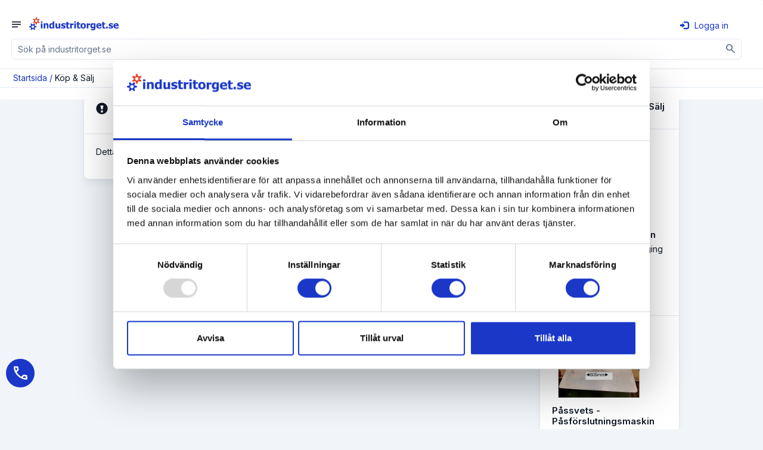

--- FILE ---
content_type: text/html; charset=utf-8
request_url: https://www.industritorget.se/objekt/dan+feeder+dfl+70/579687/
body_size: 28735
content:
<!-- http://cache.industritorget.se/API/adcampaigns.aspx?adGroupType=ObjectTop&isAuction=False -->
<!-- http://cache.industritorget.se/API/adcampaigns.aspx?adGroupType=ObjectTop&isAuction=False -->
<!-- http://cache.industritorget.se/API/adcampaigns.aspx?adGroupType=ObjectRight&isAuction=False -->
<!-- http://cache.industritorget.se/API/PrioritizedCompanies.aspx?PrioritizedCompanyGroupType=1&ExcludeSaleObjectIds=579687&ReturnCountSmall=0 -->


<!DOCTYPE html PUBLIC "-//W3C//DTD XHTML 1.0 Transitional//EN" "http://www.w3.org/TR/xhtml1/DTD/xhtml1-transitional.dtd">
<html xmlns="http://www.w3.org/1999/xhtml" lang="sv">
<head id="Head1">
    <!-- Google Tag Manager -->
    <script>(function(w,d,s,l,i){w[l]=w[l]||[];w[l].push({'gtm.start':
    new Date().getTime(),event:'gtm.js'});var f=d.getElementsByTagName(s)[0],
    j=d.createElement(s),dl=l!='dataLayer'?'&l='+l:'';j.async=true;j.src=
    'https://www.googletagmanager.com/gtm.js?id='+i+dl;f.parentNode.insertBefore(j,f);
    })(window,document,'script','dataLayer','GTM-56HWTPM');</script>
    <!-- End Google Tag Manager -->
    <script type="text/javascript"> (function(c,l,a,r,i,t,y){ c[a]=c[a]||function(){(c[a].q=c[a].q||[]).push(arguments)}; t=l.createElement(r);t.async=1;t.src="https://www.clarity.ms/tag/"+i; y=l.getElementsByTagName(r)[0];y.parentNode.insertBefore(t,y); })(window, document, "clarity", "script", "tgotbj3b0f"); </script>    
    <script type="application/ld+json"> { "@context": "https://schema.org", "@graph": [ { "@type": "Organization", "@id": "https://www.industritorget.se/#organization", "name": "Industritorget Sweden AB", "legalName": "Industritorget Sweden AB", "url": "https://www.industritorget.se/", "logo": "https://media.industritorget.se/Assets/Image/logos/industritorget-2025.png", "foundingDate": "2004-09-04", "vatID": "556665-8844", "taxID": "556665-8844", "description": "Industritorget bedriver Sveriges mest besökta industrisajt och erbjuder ett nätverk där företag kan skapa kontakter och affärsmöjligheter. Tjänster inkluderar annonsering av produkter, förfrågningshantering, nyhetspublicering, rekryteringstjänster och kreditupplysningar. Utöver industritorget.se erbjuder företaget även hemsidor, underhåll av hemsidor, företagsfilm, sociala medier, Google Ads och SEO.", "telephone": "+46-35-260-32-00", "email": "support@industritorget.se", "areaServed": "Sweden", "numberOfEmployees": 21, "keywords": "Marknadsföring, Hemsida, SEO, Google Ads, Maskiner, B2B", "award": [ "Gasell 2024", "UC högsta kreditvärde", "AAA" ], "sameAs": [ "https://www.facebook.com/industritorget/", "https://www.linkedin.com/company/industritorget.se", "https://www.instagram.com/industritorget.se/", "https://www.youtube.com/channel/UCJClPiA5gAWTOtkz_zfAAEQ" ], "contactPoint": [ { "@type": "ContactPoint", "contactType": "customer support", "telephone": "+46-35-260-32-00", "email": "support@industritorget.se", "availableLanguage": ["sv","en"], "areaServed": "SE" }, { "@type": "ContactPoint", "contactType": "sales", "telephone": "+46-35-260-32-15", "contactOption": "Halmstad sales", "availableLanguage": ["sv"], "areaServed": "SE" }, { "@type": "ContactPoint", "contactType": "sales", "telephone": "+46-35-260-32-10", "contactOption": "Göteborg/Stockholm sales", "availableLanguage": ["sv","en"], "areaServed": "SE" }, { "@type": "ContactPoint", "contactType": "technical support", "telephone": "+46-35-260-32-09", "email": "support@industritorget.se", "contactOption": "Systemutveckling", "availableLanguage": ["sv"], "areaServed": "SE" }, { "@type": "ContactPoint", "contactType": "customer success", "telephone": "+46-35-260-32-07", "contactOption": "SEM / kundvård", "availableLanguage": ["sv","en"], "areaServed": "SE" } ], "address": { "@type": "PostalAddress", "streetAddress": "Söndrumsvägen 29", "postalCode": "302 37", "addressLocality": "Halmstad", "addressCountry": "SE" }, "hasPOS": "https://www.industritorget.se/om/industritorget/", "openingHoursSpecification": [ { "@type": "OpeningHoursSpecification", "dayOfWeek": [ "Monday", "Tuesday", "Wednesday", "Thursday", "Friday" ], "opens": "08:00", "closes": "12:00" }, { "@type": "OpeningHoursSpecification", "dayOfWeek": [ "Monday", "Tuesday", "Wednesday", "Thursday", "Friday" ], "opens": "13:00", "closes": "17:00" } ], "founder": { "@type": "Person", "name": "Kenth Ingvar Ahlstedt", "telephone": "+46-708-15-66-50", "jobTitle": "Grundare / Ledning" }, "employee": [ { "@type": "Person", "name": "Leopold Manderhjelm", "jobTitle": "Säljchef Halmstad", "telephone": "+46-35-260-32-15" }, { "@type": "Person", "name": "Linus Nilsson", "jobTitle": "Säljchef Göteborg/Stockholm", "telephone": "+46-35-260-32-10" }, { "@type": "Person", "name": "Anna-Sara Hansen", "jobTitle": "Systemutveckling", "telephone": "+46-35-260-32-09" }, { "@type": "Person", "name": "Erik Manni", "jobTitle": "SEM-Chef / Kundvårds- / Utbildningsansvarig", "telephone": "+46-35-260-32-07" }, { "@type": "Person", "name": "Fabian Meuller", "jobTitle": "SEM-Specialist", "telephone": "+46-35-260-32-21" }, { "@type": "Person", "name": "Victor Lindström", "jobTitle": "Ekonomi- / Administrationschef", "telephone": "+46-35-260-32-25" }, { "@type": "Person", "name": "Ulrika Ahlstedt", "jobTitle": "HR / Ledning", "telephone": "+46-35-260-32-06" } ], "aggregateRating": { "@type": "AggregateRating", "reviewCount": 103 } } ] } </script>
    
        <script src="https://ajax.googleapis.com/ajax/libs/jquery/1.11.1/jquery.min.js"></script>
		<script src='https://www.google.com/recaptcha/api.js?hl=sv'></script>
        <script src='https://media.industritorget.se/Assets/js/imageMapResizer.min.js'></script>
        <script src='https://media.industritorget.se/Assets/js/it.basic.001.js?new=639044408720825588'></script>
        <script type="text/javascript" src='https://media.industritorget.se/Assets/js/it.sticky.002.js?new=639044408720825588'></script>
        <link href='/Assets/css/bootstrap.min.003.css' rel="stylesheet" media="all" />
        <link href="https://fonts.googleapis.com/css2?family=Inter:wght@100;200;300;400;500;600;700;800;900&display=swap" rel="stylesheet">
        <link href="https://fonts.googleapis.com/css2?family=Inter:wght@400&family=Material+Symbols+Outlined" rel="stylesheet" />
        <link href='https://media.industritorget.se/Assets/css/metisMenu.min.001.css' rel="stylesheet" />
        <link href='https://media.industritorget.se/Assets/css/it.003.css?new=639044408720825588' rel="stylesheet" />
        <link href='/Assets/Temp/temp.001.css' rel="stylesheet" />
        <link rel="Shortcut Icon" type="image/png" href='https://media.industritorget.se/Assets/image/icons/favicon_20250930_32x32.png'/>
        

        <meta name="viewport" content="width=device-width; initial-scale=1.0;" />
        
        <script type="text/javascript">
            <!--
	        $(document).ready(function () {
		        var txtSuperSearch = $("[id='txtSuperSearch']");
		        txtSuperSearch.keypress(function (e) {
			        if (e.which == 13) {
				        executeSuperSearch();
				        return false;
			        }
			        return true;
		        });

		        var txtSuperSearchMobile = $("[id='txtSuperSearchMobile']");
		        txtSuperSearchMobile.keypress(function (e) {
			        if (e.which == 13) {
				        executeSuperSearchMobile();
				        return false;
			        }
			        return true;
		        });

		        imageMapResize();        
	        });

	        function executeSuperSearch() {
		        var txtSuperSearch = $("[id='txtSuperSearch']");
		        if (txtSuperSearch.val().length >= 1)
			        document.location = '/sök/' + txtSuperSearch.val().replace("%","%25");
	        }

	        function executeSuperSearchMobile() {
		        var txtSuperSearchMobile = $("[id='txtSuperSearchMobile']");
		        if (txtSuperSearchMobile.val().length >= 1)
			        document.location = '/sök/' + txtSuperSearchMobile.val().replace("%","%25");
	        }

	        -->
        </script>

        <link href="/Content/AjaxControlToolkit/Styles/Bundle?v=VFy1jDVJYbAvDJsF_f-b3mLB1mAUxQQH7idrqEBSvq41" rel="stylesheet"/>


<!-- OGP Start -->
<meta property="og:type" content="website" />
<meta property="og:url" content="https://www.industritorget.se/objekt/dan+feeder+dfl+70/579687/" />
<!-- OGP Stop -->

    <script type="text/javascript" src='https://media.industritorget.se/Assets/js/it.saleobject-thumbs-scroll.001.js?new=639044408720825588'></script>
    <script type="text/javascript" src='https://media.industritorget.se/Assets/js/it.countdown.001.js?new=639044408720825588'></script>
    <link href='https://media.industritorget.se/Assets/css/financing.001.css?a=639044408720825588' rel="stylesheet" />
    

    <script> (function(ss,ex){ window.ldfdr=window.ldfdr||function(){(ldfdr._q=ldfdr._q||[]).push([].slice.call(arguments));}; (function(d,s){ fs=d.getElementsByTagName(s)[0]; function ce(src){ var cs=d.createElement(s); cs.src=src; cs.async=1; fs.parentNode.insertBefore(cs,fs); }; ce('https://sc.lfeeder.com/lftracker_v1_'+ss+(ex?'_'+ex:'')+'.js'); })(document,'script'); })('bElvO73V9QE8ZMqj'); </script>
<title>

</title></head>
<body>
    <!-- Google Tag Manager (noscript) -->
    <noscript><iframe src="https://www.googletagmanager.com/ns.html?id=GTM-56HWTPM"
    height="0" width="0" style="display:none;visibility:hidden"></iframe></noscript>
    <!-- End Google Tag Manager (noscript) -->

    <form name="form1" method="post" action="/objekt/dan+feeder+dfl+70/579687/" id="form1">
<div>
<input type="hidden" name="__EVENTTARGET" id="__EVENTTARGET" value="" />
<input type="hidden" name="__EVENTARGUMENT" id="__EVENTARGUMENT" value="" />
<input type="hidden" name="__VIEWSTATE" id="__VIEWSTATE" value="2HqoK8a+pSV0sSUMAZ4hqFEMwQI2p6h0/xrqIZjpyYEwn0NzSziV6yGxC8gYAV3uq7K3N57QKhi5NcSpC1JMmxtxgxR7qTY0n/X+yFchjHujEhmgzLVdv3QtnGzOQW93JXj5JsCx/flnrt3RscA8/hXYRtbUsvL77FONuKCDXMcuHH52RFbvIgCcAuUv/0ilSkPCDzcrgcW/LNOj2yOecRkwxSOCGYiaCByirA3Kk6qMdOlSePgfqqqcL8Dr1vMqFqXtgrEk8KwrKSCKYAMaHqKi8jFAuw5Z2LJhyYcqjYrJfOw2t0iTanz9ue6z7DJu/I7M0w6NJC1X2o9NhOxnZ7EBGgOzePHyZnLDYzvjJhbRmjqBAfzlKlOKqq+6x8C0JobR8HZ5fhndpl8FE8JYAai6yoE0yXDoNz3nvYPUcwE0F+8CJ9F3mmq5xodgXWmrw6UYJR3pU6A/IicsTQkxm30iccr/j6AaxIna3AYt185wsnIfNX6KcvWX4Hdfk6vnEeGF8eKtnp5SMyB2pxk6XwNyaFKqrOH1nv4HvBg6zk8FnO2hMeTILr+MQodBrRHfV1ayjY7Tz7Kb/yNukgnECtBOj1zD57M0zfDduya1Hixkh+nfhRymBk9rUq+2xPB7cZdU5jHjlQW0un1MDKYBGSp6/i0gr8Xe6k3rT6zAvXbgSTgD/ijpJjfG61ieI1/pberSCreOTOkTrAU7wZrAeupO8ekKjN1c0mWmH7ZnOIq+NewOW7PlpgCpdcsrTBH3HB59wvzP3qjb4lASwTohHtnSyN2sHUVJ2F8rLSdWh9M0xjLLBKY8oO7CzafGnOe2MoJ2F2JtFkgAaWBdOnQdcCnwodH7CI/xQ4I849jFBAoE3RDLCyIXDIX8GmsgzXZurfLWoe+y0i3NhiPe81jqSUUvtQ5PPMK62kM3udWc4xSuR7LDLbd7ED56x91boW8QdqFngDTN/mTNaG4JZ9FbzdaeaYoJOjhou/feLhczn4RrypEKQnkqgAvzL56AehU0Q9FpEl/oWWmtcjL67ltJWf6C21RR0wGB+otibjqdXWtXpchFa/bDKUtHvRxUx1rFC2j1m1ml8yM6IsnUHHSAJ/agbAPL8NUvNnvv4pgAso+Dn4EoGUNZ9rWSNMVraNiNkE+Ismm3Ksrws8XtzJkIKCf8OGFtkNVzSCdoqsYR6MMUMPDs6D17hW3VNsgJzbAvFlP1teA3ldUj7Omf2MZ4bYcRCUeVdPmiakjqZdbGFLIV1TqWCCHG80saj/yi57qYV176CG75dAvCMUh7Tnf0ePLbU50tML7q+Q9f1n3g4QIMJtSu8bIg6mh+OSvauGKH8flHG44THH4w55MXeMBHDKKBoACv7DsMS5xu4F7IEuI8Bb/1+fsTV5OevJ6RcP5qOsGho1LFuf8zIkzYWbxlmNV3u2eF+8CEi9M4g+TaCYBVvYpU/C0WcSlFCJouCgR4ecMw0qQFni2bMUqhDdJNXOHnkQZStqYQ0uPGPtzIqQc+KmD8DUVs3qwVKIZzD5uSpZNyxh/+/L1GZZ3flzizqaX9KP1PRE1jpI9GBhUwfONs8DT/PagIzWuHUtruANPQuCySNObPdlqGSlS+gksmsYPTGmWnAmYz4Fk1kejX9LlKbU0r9lsLTDm/Q6CGENS9nHCtCQuqC1ev1n0oNVSGYUhSxrin1wq/EDmjM9qSz6k6zNBmMD+2Sqx5f1kNmPmgd16qISrWWFxYe1289COaqmvFyHCnosoYt7NgjBIHWbk5D4RhOGU6A/uz9xi7g75e6xpOo4ikCUrcreZyp3VzRDDAR3KGn7mggNzfpIqJkU/bo6fWugDtghIhQoXXwLeEZ2pTzK0471xKXGMPZs01PE3bbiRonOm0deXqIJxuGmgWxkojjGnEyREBzUA74CQ+jWR6dG2DfxZiqResRJVPvgqtgwqMJObpkw8Liaze/XikM8W6m9BKMh7W/WExOAAbaRSWG7XtBpYXnNgTRWhfaG4+Zr2ItLBPTjKtOakGA6lR5vzdjLlNl3Ml4h1C9R4HG89Dj2OdG1BzgotlAwyoQ9pwLE0IkmESqstQ2ftv+c4p0NcVHzKFRLv/UIbAHtyXrytg1vSqK1I6h/Y73Fp2pbihNMWAMj311wMxJN44R/bcpoBY0fWpVspg4ElPDd1II1ONJhGZ6rpGvIbdFU2up/0B1rvHquBuxz8GpcVer9JcuHkAT4I+i28XdszauNJ2fYnb4Ik+g7jJRzqBFvBGZKzch9u/MO7b/OiJ9hR5VQ0Ub88Z4hMLfDLjbVqBF5tiw7bQl9wDJPaCD3F+LWx/A9cj/DeSfDLcMPS9Yz7Z7l8GTIqS+BHzUrfZPZ8mPSM+R+fDu6cia3WPyRxIvLb7SfU4/yrRZDjHdj5bjS+vigEJmDj+BuktdxSbX+kdAOyya90/3d8SLRa+Lqz88RWtJzxLFwz8CPNIVZKc/CXjrpSeM2tEqIiCJSuWOffV3KF2nO5XLolX2PcJtjf02SOAzZGZ6Yzu7HU3pUKJhTCg5EBE5KQ3Qe5y37SobApJClSPsSfwBLGSdrE0g7lFO1/U9L7RTNEzEYo5GZSeGgmInjEnF5ehHvyUyafQZL8Q5yj5rCQiRHeTyh/tPrrG4/[base64]/5gtiF9j4RA1sLUJLMKU2Yb+lq6uG999YMFV4iPntILXWtE+nRzWp3JShv2TkrCLB+D5KLJ3UfrPiplH4ksJLxCS6Jvl0fNkLLMIjgJQq95+w6u5y1lAvFfVWa5DphDq4q3ewmiwXnhnSm+V0E3ZyXR7MKqgqoIc8GBhrRPT/DH4gaop2enRjCILJZA0ySDTg1Wrnd/O1bOIQy+sctMnBqXCC4o3w/c2rEEK0B114pzwTOzf/TEKyyRRQgfHfeYpzKpsp9G+yi+iCkv5Y/xRNBAcpYr3Lr/XHwGxNyMJrMeDPCQFP0+5/IaQl83ledb8XCiueqS050qlhDSfSicg2Qna2cryZ0PvkdpapI/wF+qyQAvmk6AynU2k5wASwfnldDdRx+3xHHrH9CIzCZjx820dfrS7oTCwtVMQf0GP9UlbcIipp89HTaI0CZXa7I/JCLi0DgdsNY40LBqBpulVC9nB9Yu8OuChvTcFH7EAOKJBG6/a+bT7fb/djT4zow3WLSrQPECVc0euaYq27JfvrHJmjj5asBWceySdpMGAQC8IeXv7KBXAmLPsvZrejcI1cmazEVaRT04m3oHWQuJWvpShSjzwsH/eKx6Wx3AS6j9+dtEh90S/ldAzliYngccRmwHKnCEcottYokg/yeBfQA/HxZng2vvfNh9+n8zXskpZYkPTlTKNN14gmCJj1RJOuhxQQ/ruFIU9KwvuWLGdHR9JqbgdxwbjptLBKL2/qtZfOsVyWHn/ypGjYtOsr/VIZq4x1A7fSZSJIDxCtTyXMgf7mQQH27xw6o8vR2vOjLVDwaqAqp5EUB00BBkVq1m/wD4eOMAINwsJ2gIklH1cIG10FjHdXyEJZ/KgCkNFD9UfA4W7hcqUDssYj4OucvOqm8mXBnrzEz5o7w1PwHgnhz1932IU2LwLLTx0FpCxNpsmLMnP9GHKTc8J6Pg9QXvOUWZZ9PdFHSTE8Iq1w97FXcOov44fo2stEnZLi2gYxlT0F8hc516HDBBSbKyOlm+B8i/iDxqiCT8CEUBXflAbH2cbEWNNegC08RRCnlKmSXWeyUFXzMAKZIpxXGdV6l1renbO9y+qQE/Tb25cOUvTPMES19YKysXtpwlh2cr01dSwnQ2Ksun+Y3SlGD11YRuXOGo6Phv0LtWi4TFvcI2f5xLBxUGrwN4+UcvjMJugaqKeoMaqXqqDqp25RoPaXcbGcnJXkD3TgAeDO+j3M14LKPyWlvOERfkXPcuXl1RCT6vquk2hATNh+YCetpmJd/rh61vYH77d4yQB+z+FIeiwt+rv4zESmwxHt2jhKQSpbvHM6pMNW5Mwcb/mL8SAhUIIbFxiWZqsQTV/n/wEVv9oamgYnTjJ3P9ulSZSBH0i8KknBS9ur2xvNQvelnIuL89pyTI04qWUQcMbLxRzQGyWsPY/XPATHpNfyMbtSMnFdKzm4g/xUHuAUSXJ0uVjJUI9Rud4WrE8k3EZOh8nrEH/DqDX1AiJocUon0fkW/xPeu7P59Pw9JDKk6craWXeizeh0i3Bgz6XZQp9jkdbvc/cYCVZEgZ+XkXIWqua7i33IHeQtcUKyGj9ykP/lSBxAq0fL4yn4OGEjUZbUYLdsfPnYSJ4NEFcmVXQWWGfT0t/iV0qgdZY4+kNu4jTgY9LVLtg9qvvlCXHLKvrxhdIFdXVd06igc1qxd8AeE8os+sXDcaN7UobhsHvXDsT/[base64]/82cuKGrJTrAxOG4bBG8tjpeSU2BAg0Cftk0gT3xpVaWPCHLms6B9d4Nbn3AtYYsK6J+vC+7+zr1Kr8C0CyD+E2IcQslGPKUDv0eevbiH7gQtxv60lVYBcxxDrMoBG7vFP6KXCEKJ9NW/ByOSf7CrdZBiPmSyW2AujDBTzFWWeORvwlHbLlMk0Y3SLVP1iU3nuyaRSSaIj99+wCpJAToeibMazKc5nMdpw+yZo/M++xUcuOk3yXta5m+CFgfPwhsrSAgsp0AZ+qcb7JLdHgX87BmduVJDei0Ks1XP8bXhMDPA9kmsG7aqlHv+zc37xSfiXm1Zy1zoQOBx/cx5/ECzJvhBLF1+53xeMfAJy8p7LFcvzETjzyPmTO5i2qCwQLlWOp5wxHYzhNPsfiM5my+DDLU0IaIcyJlABrvK8AHhY6UvHiygARIHLVTzNq6hnst8zqamHE9cO4yvoSxI5SysTxo53eKYrvKkESVNeaa62SyeG3LEehAAKk4w29MrF7b/6aVucvEhKvmcihw68A+StOQb2//bwl6k+T52VX07lqDVrqnhUIa7DEKXKXQAAzXoMVizi9jVFl1Skfj09LZhZ/ie656CU4bINVCiICAbSRdEj6LySncqKHJeTVhmzmPjR1cbFfXHiIqfWHGnivSLHhfecii7sQaUypek6kLj8o+3V8w46c3J2i4bsYCOGRJxOou4XkJQ3Lsl30FSdSz+obKg8kfjfsebxf4oPajfL3DyRfsRZsGMdgH7839Bo78XJGjvvg8xe4lyj3M7Z/THvYGGEI8qAnneTfXAwx1lyH1xgbisnGSJsimW9m2iduPLNxfmhEK/jQpWFh/GGfhRTIdBulI0dI7ivNickYzbNNit1XR9SYzUDZgnTlKdQkZZf4ViUQr4AAlN/z5XajthGbwxfTfMBp+kLg40gW8WR5WqSDSBmpsh0XB/mYi+lVQXSgpvb/uYqD5UbOtGPWH/0GbOXYJXoOnTJFTv91mtxhbRI9V5izGS1wOzaGUuOyK89RzMA6Ks9Vfec+pjAMrKrZdCIJtKjb4Q6a8zRKFTvR2wM6QFHbcBz7v6RWzYAMIW1ETZRrMGPd2V15Teo4BF3/1oBzNqGjKwuqe5k5HGnjIhFP0/9gHOl8uddmEjRhky7E/pwMV5dVI+mj3d2US1fNcqobIj/PaK7GIn2CSi7KNn6mkHhYyb1iqJ2tKRr9ONi3k9JUaHi8CRjpQd/NNFkuWcMUjYdz+B5fdFRCXso+jjQPVDMWA/pXRZz/gI5zo97C+z01UyAeQgpR7cCKw/s0th6BN0fwaWD5g+YLI69VOZIT4HknJQbeSJJmkC0HQkaOjyYvF0UEItEbxhqAh2gXGI8GR+th99n3KOXboKkhiNZwLVx2OUh9Ydk/jhfVTDQz7NayvgqMIKRrNsdPs5dK6RTTPxUGjTwJKc88q//H2qJq8ChNjf0PSEZiZp9aaO5Tt+/acQqeUbOIJxK1OobTY2arxo2bmnJIrRjj7tCgaWPI/E4dxHbJwpuw48fhhQPv+/pc7zP+8Wv6oi25SCz6iwl8vXp92aplLaleehi1GEU/bW7oEWD55WJO4llEs9YAnQNTFYHwxGG16zrOynBZOx8elqAKVVvW5pC9yW+dFJICdznBwEAAJk4YguL4TYIr1bg5/wlm02U/aoegAR3mcRCI2RtwrKgev3OIwOdOqXCss1LtcknwioNmZAzXA3hq2M3BDQbS9LvbrzuUagnyroDkzoh1oXi7p7HjJ3Q94fyx7nOIpN87hT8er0U0uirFgsEWxtsgpfE/MpjuofQvLc0PbJGGXcrnpwL8lJmGeyFPpdQTMag1nqAPGouAPpXrFDyj8LOVXodPnfhTHrvJNrxXxKpHtWlTZRyAavJRQ1unevZFEeUqMHTEpd7BgfAXjTX/R8AnJWgW6vBwE1nORD9UpEKXyHyyJM86YhtTdhEmz+NxP9FeEBZKtssbcyniJxJJ5KhHfuo6N7JXPJLkYeZuZ5yBVlgmuhvGy2fp9ZVHT0FKFM19hQ1nEHI25/7wkkOGH/rQUe4cBV1A+4QOFAAjdVl0CyjYaC+fcv2sDIM3K28oxeTqlsWwAPo818ZyJEETVWMUGOYurx1kDTrTS/huoBRgBY700t8M8DgXcsdGffYtaSYUlLkFLZgY1t0Hat+UGk/[base64]/[base64]/Dy1rOcGRFaSoPnhSjy5bwVz/PRdnN+cZ/ed3CPR0jEMa7RFNhJOowA/4IlCr+noP85RUKaoXnteCKJ4g4ABB6vgyCFebNN4f0LMMb8nuwVSo9SeFP1DGAynFxiEUhIQ4MRhzBaH74Gd0Z65ohrhBkum1TnsdDUTONXa7Qq8oaMNvxrcm9S6vA6dwGg0PwKUOfoPLfuWlOf6N1b8U7MpAp1wmLrR6pg/BHhBt9NfIEdCJP4y+fhIBQo9fhPk0LXk7qGA1PjTlcZa2HnjcdZ1SjGAp0LRCAPe54iwhw9KNZJcsv+l4sJIKPj+GM/pFpeeJW1bW8PsKZ8oQQQv+nNYvr9aGU9KHPDp2HHR/Qat0bqOBeVnpOAAg+LYYyn+HaZhFvBTYK8fCWMdmdZR+H1t/8MB1B+cUTaHkwbS6FatZnwCtEcpxRSI3FrRZpbDyXr9sqETfdVwzAXuGFv/p/0FD2zhi63dlr4yHdm5oRDLTwfpPoyjhUvKpDElVMHCKRFajYy9h4h6KhHTlXYKCDnrj5H2GGGraRU6D+vIc4rnKxH2WeahRS9fTYdlR4t0oqibqX48k9oA+bualQJ4bWgYMWzAESWMyPc+2OK7c82JNk9/ipCOCcp3FbU0ErsQg+bX6VZYEvJoO4fHfgBs7iyoykQ8/cFdtYbYJehOUf+CzAVulVSu4rDYdMmPLbSW5d12iySt1gmMkAAWTvUu2syPdteGBXtBZI2cdZDuiBl+n7/V7LNdHXiJbRx7DkMlhe4nAunUx8+4tQ67XX2tRGHTvXMOuRuE93MM9Pvrv2+5Pd8/Chjl4gYA0Nr3JvB/cpBdXHH+2nk7IrZ5jddXG4zDCguVJGVmbuFqZb6aOOJgmtmGmAVXMZrd/[base64]/SdqJhpG3HVcOdneDUobxRH7E27W0zbiZgr7Qtz5N+3qnm7QyHoJDfzzZOvEg4awbSxNQf2RJUwImmqSZTohbt3krCnh0Z/bfLrtXgIngr2DnqIrP9Epx45dO9eWGHUKj4a+A1lbt6wWpf107jOUWi8u+Od/A1Sltmk3uWNIG0NARSia/7yVPBhZEv3zBtD43mRZRR9UNiIBPUHnlPgmxEYeGK8NfNqj9IEiKLi9ib0G9ocntTPk//PesyFG+ii+w50QGI6/xnVq3QTxwXWh7e/ETxKSG0xVZEPyjButDZmUezRfuG5m/b4c/JnQ7MjI8sClk2qLYsmhm7NEIzvQfXsSr1nHLjpndmCfimNeUP55VTtxDUH1Ea7FVS9L8qiI8I9U1BON12fy2A0derv4kcEKcZRJRqdY3qvNDughkwBX8EQWI2LtYVkL7sqEeY9XwXqc1fDfS4Sebd0ilkHFoO1KrYmvZgl/[base64]/kL9Zg/sTQYPoIbyPSqE4fD2Qc2EvsnwWKvEsSkzkCB6nwyLdwfG63+SkHVJz06NkaOOnTdq/jpk5YCpYQiPWx2xJwa2SxadVDizTSzjSaomiNduFujSQtIlUq41rH6z0JYkoz7RKOH1+G4f2QaSKFBC165k2F8pNMH5DmUtBoX24hEycF1iiIOZ1jKYs6I4btehOqYowZYL8DTzzTP/BoXN/rfRyoMHJeaJSaLXtACsqgfk0pcTDasb24iT+8/BPwj5JGX38VK0xE8NZH8NQRxPH/ywQMKiCa2Ma8FcqD4//MdSwrKb304lSfN0bdmNBcPWuHnEtIziFSv6E74ilnj1AxnsnfkLCxpbjPflDCjJTMSXaQuMarjHxre/BquUwi4TXO8d2nRiVqeZ+KY9SKL17NXP1BdqJTDz2R4tRcYByfPH/lf/rvW2IDJjPFTGc3VX15c8OFckp/odjDUk79/PVaJ5HmZQ24z2f1rPgDhVN6CH7+0dMpMkETc3uA0tJkWxMSDdcvUjEUeUtrI+aHvBSRZpS3e5IvtI99i5HyzrO/e7LxkHq4BZuqEekWoUqVD0JqBIa5K5zJXcchztLnkzCgfAip7TjcunVqFcdwobZe3uYXQKircBgiJJ5RAs/qiFHvTXK2FNeQ7GeqDv0m0/crMYag66c8wIDfoJKdJOOqOiip+ubJ+OaNxIAs6Ax/CSv5PzC3xJ+4M1hD1ba33VH5yoERyw2rFXo1c0KMuZP+XLhjwH6j4lVmaebHqe8+NdYkHucJ/6MTey75aAcpbERIyzmPtOdMraNI6GC52Red/6iyztgXSS8tnhMViGAveH6QKz+oAvKl6oeK9Hr2H6MQsNJFnUzGkoABfRbf70dCTS6IHFJMiRmGdfn+E/eDjdLKLMYCjJPu3SD7rKRlU3j3ySAuMXPwRAbE8Mo0svHonR4lXKOE7g0L5GYfSuM5BjiFM/InAp7JKBbB45sWraTBtr+0SuB9X6MlxbfBFaI/bD/M3YoO8WFdP0O3Bjbba45NUpw/2P44EY=" />
</div>

<script type="text/javascript">
//<![CDATA[
var theForm = document.forms['form1'];
if (!theForm) {
    theForm = document.form1;
}
function __doPostBack(eventTarget, eventArgument) {
    if (!theForm.onsubmit || (theForm.onsubmit() != false)) {
        theForm.__EVENTTARGET.value = eventTarget;
        theForm.__EVENTARGUMENT.value = eventArgument;
        theForm.submit();
    }
}
//]]>
</script>


<script src="/WebResource.axd?d=WNkQMAw8sWkhe2hSJqfT6yWuZfLH09arhRWgDel-7EErjtO52DBxn5928_KyVtkbt4UDlcpX271qwtZ9AsVLXQcrhkmsh_ibDET_IEYE22c1&amp;t=638901608248157332" type="text/javascript"></script>


<script src="/ScriptResource.axd?d=huR36uzqP1JWiagJZXtX1ijKUHJbHeOs9d5hXbg2mt-_R9lEUcpaFxN4n4wow0uVw2WKTMU33LVP0Tf5GXTpDqIHXuvR5ytoouTOyXp_Gb0Hk4qY03VOq4g4d4i0RpwN_Rz5CMtHnYtcUCyLJ9KAdVd30haaWWKVYQ0H3t9k59Y1&amp;t=5c0e0825" type="text/javascript"></script>
<script src="/ScriptResource.axd?d=1bnKBglFC8as12RAnnxMTcin5O-wA1xq_fCMQgN1GZ6ynd2Xh-IRYFHAzciW6V_WNMVmolKkmRkDJ7k0SnpLyvP10Lht9UVBrdp17B_CpsDhQNVu_gs8u5lnXdMxePFn9pkmcQATpqJZeGE_cwozylzgi4vZtE5NCNstlNrK-SroIIXSLZlu5bogZSmBMhHr0&amp;t=5c0e0825" type="text/javascript"></script>
<script src="/Scripts/AjaxControlToolkit/Bundle?v=wiC3SzLQ5SHhMU4f5TSRUN2I7rTEFaIeHiZ6lUEUocg1" type="text/javascript"></script>
<div>

	<input type="hidden" name="__VIEWSTATEGENERATOR" id="__VIEWSTATEGENERATOR" value="49401D8E" />
	<input type="hidden" name="__VIEWSTATEENCRYPTED" id="__VIEWSTATEENCRYPTED" value="" />
	<input type="hidden" name="__EVENTVALIDATION" id="__EVENTVALIDATION" value="ZCJ298QuL1Xd7YLKzasAAU/wcQjt1QNGf0XGP4SqBpI+IjLBV69rfj8t/iWgDXaiW/n/khLSIA0kvNUAnxrgT5iCYBCPHsOQqCqpse1qTDL/5zwYLOVIruM41BzbvJZwjYRtTOJ5df7oDUzLweSLAsBOEtFJCMPrAMsTtUWmxWbY5vVXVGIPzNMDHrYia1OJ" />
</div>
        <div id="fullpage-overlay" class="fullpage-overlay hidden"></div>
        
        <script type="text/javascript">
//<![CDATA[
Sys.WebForms.PageRequestManager._initialize('ctl00$ctl00$tsmBase', 'form1', [], [], [], 90, 'ctl00$ctl00');
//]]>
</script>


        
        <div class="bg-white" align="center">
            <div class="container">
                <div class="row hidden-md hidden-sm hidden-xs">
                    <div class="col-lg-10 col-xs-12">
                        <div class="it-head">
                            <div class="row hidden-xs hidden-print">
                                <div class="col-sm-12 campaign-top" align="center">
                                    


                                </div>
                            </div>
                        </div>
                    </div>
                </div>
                <div class="row hidden-xs hidden-sm hidden-md">
                    <div class="col-sm-10 col-xs-12">
                        <div class="it-header">
                            <div class="row">
                                <div class="col-sm-12 col-xs-12">
                                    <div class="row">
                                        <div class="col-md-4 col-sm-4 it-header-col it-header-col-1" align="left">
                                            <div class="it-header-col-content">
                                                <div class="logo-and-tag-block">
	                                                <div class="row">
		                                                <div class="col-sm-12 col-xs-12">
									                        <div class="it-logo">
										                        <a href="/"><img src="https://media.industritorget.se/Assets/Image/logos/industritorget-2025.png" class="img-responsive inline industritorget-logo" alt="Industritorget.se logo" width="360" height="60" /></a>
                                                                
									                        </div>
		                                                </div>
	                                                </div>
                                                </div>
                                                <!--
                                                <div class="google-partner-block">
                                                    <a href="https://www.google.com/partners/agency?id=5238661802" target="_blank">
                                                        <img src="https://www.gstatic.com/partners/badge/images/2022/PartnerBadgeClickable.svg" class="google-partner"/>
                                                    </a>
                                                </div>
                                                -->
                                            </div>
                                        </div>
                                        <div class="col-sm-4 col-xs-12 it-header-col it-header-col-2">
                                            <div class="it-header-col-content">
                                                <div class="input-group input-group-supersearch">
                                                    <input name="ctl00$ctl00$txtSuperSearch" type="text" id="txtSuperSearch" class="form-control" placeholder="Sök på industritorget.se" />
                                                    <div class="input-group-btn btn btn-primary"><a href="#" onclick="javascript:executeSuperSearch();return false;" aria-label="Sök" ><img src="https://media.industritorget.se/Assets/Image/Icons/search-wob.gif" width="24" height="24" /></a></div>
                                                </div>
								                <div class="supersearch-detailed"><a href="/public-supersearch-detailed/">Detaljerad sökning</a></div>
                                            </div>
                                        </div>
                                        <div class="col-md-4 col-sm-4 it-header-col it-header-col-3 hidden-print" align="right">
                                            <div class="it-header-col-content">
                                                <div align="left" class="google-partner-block-xs inline-block hidden-print hidden-sm hidden-md hidden-lg">
                                                    <a href="https://www.google.com/partners/agency?id=5238661802" target="_blank">
                                                        <img src="https://www.gstatic.com/partners/badge/images/2022/PartnerBadgeClickable.svg" class="google-partner"/>
                                                    </a>
                                                </div>
                                                <div align="right" class="inline-block float-right">
                                                    <div class="spacer-double hidden-lg hidden-md hidden-sm"></div>
                                                    <div class="it-header-language">
                                                        <a href="#" class="dropdown-toggle" type="button" id="ddLanguage" data-toggle="dropdown" aria-expanded="True"><img id="imgSelectedLanguage" src="https://media.industritorget.se/Assets/image/icons/se.png" style="border-width:0px;" /><span class="caret"></span></a>
                                                        <ul class="dropdown-menu dropdown-menu-left" role="menu" aria-labelledby="imgSelectedLanguage">
                                                            <li>
                                                                <a href="https://www.industritorget.se"><img src="https://media.industritorget.se/Assets/image/icons/se.png" border="0"/></a>
                                                            </li>
                                                            <li>
                                                                <a href="https://www.industritorget.com"><img src="https://media.industritorget.se/Assets/image/icons/gb.png" border="0"/></a>
                                                            </li>
                                                        </ul>
                                                    </div>
                                                    <div id="ToolsLogin" class="login-top" align="right">
                                                        <div id="pnlTopLogIn">
	
                                                            <div class="login-button">
                                                                <a href="/inloggning/"><span class="glyphicon glyphicon-log-in" aria-hidden="True">
                                                                </span>Logga in</a>
                                                            </div>
                                                        
</div>
                                                    </div>
                                                </div>
                                                <div class="spacer-narrow hidden-sm">
                                                </div>
                                                <div class="spacer-double hidden-lg hidden-md">
                                                </div>
                                            </div>
                                        </div>
                                    </div>
                                </div>
                            </div>
                        </div>
                    </div>
                    <div class="col-lg-2 hidden-md hidden-sm hidden-xs it-header-extra" align="left"><a id="hlBecomeMember" class="btn btn-success-variant" href="/om/medlemskap/registrering/">Bli medlem</a></div>
                </div>
            </div>
        </div>
        <div id="navbarWithShadow" class="">
		    <div id="nbTopMenu" class="navbar navbar-inverse navbar-public" role="navigation">
                <div class="hidden-lg navbar-mobile">
                    <div class="row hidden-sm hidden-xs hidden-print">
                        <div class="col-sm-12 campaign-top" align="center">
                            
                            


                            
                        </div>
                    </div>
                    <div class="row">
                        <div class="col-lg-10 col-xs-12">
			                <div id="navbar-header-mobile" class="navbar-header hidden-lg">
                                <div class="row">
                                    <div class="col-xs-8">
				                        <button id="nav-toggle-collapse" class="navbar-toggle collapsed" data-target="#navbarTop" data-toggle="collapse"
					                        type="button">
					                        <span class="sr-only">Toggle navigation</span> <span id="collapse-symbol" class="material-symbols-outlined">notes</span>
				                        </button>
				                        <a class="navbar-brand" href="/Default.aspx"><img src="https://media.industritorget.se/Assets/Image/logos/industritorget-2025.png" class="img-responsive inline industritorget-logo" alt="Industritorget.se logo" /></a>
                                    </div>
                                    <div class="col-xs-4" align="right">
                                        
                                        <div id="pnlMobileLogIn">
	
                                            <div class="login-button">
                                                <a href="/inloggning/"><span class="glyphicon glyphicon-log-in" aria-hidden="True">
                                                </span>Logga in</a>
                                            </div>
                                        
</div>
                                    </div>
                                </div>
                                <div class="input-group input-group-supersearch input-group-mobile hidden-lg">
                                    <input name="ctl00$ctl00$txtSuperSearchMobile" type="text" id="txtSuperSearchMobile" class="form-control" placeholder="Sök på industritorget.se" />
                                    <div class="input-group-btn" align="center"><a href="#" onclick="javascript:executeSuperSearchMobile();return false;" aria-label="Sök" class="btn"><span class="material-symbols-outlined">search</span></a></div>
                                </div>
			                </div>
			                <div id="navbarTop" class="navbar-collapse collapse">
					            <div class="row hidden-md hidden-sm hidden-xs navbar-row"><div class="col-xs-12"><ul class="nav navbar-nav"><div class="navbar-group"><li class="navbar-lvl-1 " id="pub-company" title=""><a href="/företag/lista/"><span class="material-symbols-outlined">account_balance</span>Företag</a></li><li class="navbar-lvl-1 " id="pub-rfqs-form" title=""><a href="/förfrågan/"><span class="material-symbols-outlined">concierge</span>Förfrågan</a></li><li class="navbar-lvl-1 " id="about-shipping" title=""><a href="/om/frakt/"><span class="material-symbols-outlined">delivery_truck_speed</span>Boka frakt</a></li><li class="navbar-lvl-1 active " id="pub-saleobject" title=""><a href="/objekt/lista/1/1024/?query.where.saleobjectcustomattributetype.isauction.equal.bool=False#result"><span class="material-symbols-outlined">storefront</span>Köp & Sälj</a></li><li class="navbar-lvl-1 " id="pub-offer" title=""><a href="/erbjudanden/"><span class="material-symbols-outlined">approval_delegation</span>Erbjudanden</a></li><li class="navbar-lvl-1 " id="pub-jobad" title=""><a href="/platsannonser/lista/sverige/4020/1/1028/"><span class="material-symbols-outlined">group_add</span>Jobb</a></li><li class="navbar-lvl-1 " id="pub-newsarticle" title=""><a href="/nyheter/lista/"><span class="material-symbols-outlined">newspaper</span>Nyheter</a></li><li class="navbar-lvl-1 " id="public-about" title=""><a href="/bli-medlem/"><span class="material-symbols-outlined">edit_square</span>Bli medlem</a></li><li class="navbar-lvl-1 " id="pub-login" title=""><a href="/inloggning/"><span class="material-symbols-outlined">person</span>Mitt konto</a></li><li class="navbar-lvl-1 " id="webagency" title=""><a href="https://webbyra.industritorget.se" target="_blank"><span class="material-symbols-outlined">diamond_shine</span>Besök vår webbyrå</a></li><li class="dropdown dropdown-flags hidden-lg dropdown-right" id="start-flags" title=""><a href="#" class="dropdown-toggle" data-toggle="dropdown" role="button" aria-haspopup="true" aria-expanded="false"><nobr><img src="https://media.industritorget.se/Assets/image/icons/se.png" border="0"/>Svenska</nobr></a><ul class="dropdown-menu dropdown-flags hidden-lg"><li><a href="https://www.industritorget.com"navbar-flag><img src="https://media.industritorget.se/Assets/image/icons/gb.png" border="0"/>Engelska</a></li></ul></li></div><div class="navbar-group"><div class="container"><div class="row subnav-row"><div class="col-xs-12 subnav-col"><div class="tab-content"><div class="tab-pane active" id="subnav-pub-saleobject"><ul class="nav navbar-nav subnav"><li class="navbar-lvl-2 " id="pub-saleobject-pub-saleobject-8" title=""><a href="/objekt/lista/produkter/8/1/1026/?query.where.saleobjectcustomattributetype.isauction.equal.bool=False#result"><span class="material-symbols-outlined">deployed_code</span>Produkter</a></li><li class="navbar-lvl-2 " id="pub-saleobject-pub-saleobject-9" title=""><a href="/objekt/lista/industrimaskiner/9/1/1026/?query.where.saleobjectcustomattributetype.isauction.equal.bool=False#result"><span class="material-symbols-outlined">precision_manufacturing</span>Industrimaskiner</a></li><li class="navbar-lvl-2 " id="pub-saleobject-pub-saleobject-6" title=""><a href="/objekt/lista/truckar/6/1/1026/?query.where.saleobjectcustomattributetype.isauction.equal.bool=False#result"><span class="material-symbols-outlined">forklift</span>Truckar</a></li><li class="navbar-lvl-2 " id="pub-saleobject-pub-saleobject-8445" title=""><a href="/objekt/lista/entreprenadmaskiner/8445/1/1026/?query.where.saleobjectcustomattributetype.isauction.equal.bool=False#result"><span class="material-symbols-outlined">front_loader</span>Entreprenadmaskiner</a></li><li class="navbar-lvl-2 " id="pub-saleobject-pub-saleobject-8817" title=""><a href="/objekt/lista/lantbruksmaskiner/8817/1/1026/?query.where.saleobjectcustomattributetype.isauction.equal.bool=False#result"><span class="material-symbols-outlined">agriculture</span>Lantbruksmaskiner</a></li><li class="navbar-lvl-2 " id="pub-saleobject-pub-saleobject-8653" title=""><a href="/objekt/lista/skogsmaskiner/8653/1/1026/?query.where.saleobjectcustomattributetype.isauction.equal.bool=False#result"><span class="material-symbols-outlined">forest</span>Skogsmaskiner</a></li><li class="navbar-lvl-2 " id="pub-saleobject-pub-saleobject-8695" title=""><a href="/objekt/lista/transportfordon/8695/1/1026/?query.where.saleobjectcustomattributetype.isauction.equal.bool=False#result"><span class="material-symbols-outlined">local_shipping</span>Transportfordon</a></li><li class="navbar-lvl-2 " id="pub-saleobject-pub-saleobject-auctions" title=""><a href="/objekt/lista/1/1024/?query.where.saleobjectcustomattributetype.isauction.equal.bool=True#result"><span class="material-symbols-outlined">gavel</span>Auktionsobjekt</a></li><li class="navbar-lvl-2 " id="pub-saleobject-pub-saleobject-categories" title=""><a href="/objekt/kategorier/"><span class="material-symbols-outlined">assignment</span>Register A-Ö</a></li></ul></div></div></div></div></div></ul></div></div>
					             <div class="row hidden-lg"><ul id="navTop" class="nav navbar-nav"><li class=" navbar-lvl-1"><a href="/företag/lista/"><span class="material-symbols-outlined">account_balance</span>Företag<span class="glyphicon arrow dropdown-menu-toggle"/></a><ul class="nav navbar-nav navbar-sub collapse"><li class=""><a href="/företag/lista/"><span class="material-symbols-outlined">account_balance</span>Företag</a></li><li class=""><a href="/företag/kategorier/"><span class="material-symbols-outlined">assignment</span>Register A-Ö</a></li><li class=""><a href="/företag/agenturer/lista/"><span class="material-symbols-outlined">handshake</span>Agenturer</a></li><li class=""><a href="/företag/registrera/"><span class="material-symbols-outlined">contract_edit</span>Registrera grunduppgifter gratis</a></li></ul></li><li class=" navbar-lvl-1"><a href="/förfrågan/"><span class="material-symbols-outlined">concierge</span>Förfrågan</a></li><li class=" navbar-lvl-1"><a href="/om/frakt/"><span class="material-symbols-outlined">delivery_truck_speed</span>Boka frakt</a></li><li class="active navbar-lvl-1"><a href="/objekt/lista/1/1024/?query.where.saleobjectcustomattributetype.isauction.equal.bool=False#result"><span class="material-symbols-outlined">storefront</span>Köp & Sälj<span class="glyphicon arrow dropdown-menu-toggle"/></a><ul class="nav navbar-nav navbar-sub collapse"><li class=""><a href="/objekt/lista/produkter/8/1/1026/?query.where.saleobjectcustomattributetype.isauction.equal.bool=False#result"><span class="material-symbols-outlined">deployed_code</span>Produkter</a></li><li class=""><a href="/objekt/lista/industrimaskiner/9/1/1026/?query.where.saleobjectcustomattributetype.isauction.equal.bool=False#result"><span class="material-symbols-outlined">precision_manufacturing</span>Industrimaskiner</a></li><li class=""><a href="/objekt/lista/truckar/6/1/1026/?query.where.saleobjectcustomattributetype.isauction.equal.bool=False#result"><span class="material-symbols-outlined">forklift</span>Truckar</a></li><li class=""><a href="/objekt/lista/entreprenadmaskiner/8445/1/1026/?query.where.saleobjectcustomattributetype.isauction.equal.bool=False#result"><span class="material-symbols-outlined">front_loader</span>Entreprenadmaskiner</a></li><li class=""><a href="/objekt/lista/lantbruksmaskiner/8817/1/1026/?query.where.saleobjectcustomattributetype.isauction.equal.bool=False#result"><span class="material-symbols-outlined">agriculture</span>Lantbruksmaskiner</a></li><li class=""><a href="/objekt/lista/skogsmaskiner/8653/1/1026/?query.where.saleobjectcustomattributetype.isauction.equal.bool=False#result"><span class="material-symbols-outlined">forest</span>Skogsmaskiner</a></li><li class=""><a href="/objekt/lista/transportfordon/8695/1/1026/?query.where.saleobjectcustomattributetype.isauction.equal.bool=False#result"><span class="material-symbols-outlined">local_shipping</span>Transportfordon</a></li><li class=""><a href="/objekt/lista/1/1024/?query.where.saleobjectcustomattributetype.isauction.equal.bool=True#result"><span class="material-symbols-outlined">gavel</span>Auktionsobjekt</a></li><li class=""><a href="/objekt/kategorier/"><span class="material-symbols-outlined">assignment</span>Register A-Ö</a></li></ul></li><li class=" navbar-lvl-1"><a href="/erbjudanden/"><span class="material-symbols-outlined">approval_delegation</span>Erbjudanden<span class="glyphicon arrow dropdown-menu-toggle"/></a><ul class="nav navbar-nav navbar-sub collapse"><li class=""><a href="/erbjudanden/"><span class="material-symbols-outlined">approval_delegation</span>Se aktuella erbjudanden</a></li><li class=""><a href="/erbjudanden/skapa-erbjudande/"><span class="material-symbols-outlined">add_box</span>Skapa erbjudande</a></li><li class=""><a href="/erbjudanden/epost-prenumeration/"><span class="material-symbols-outlined">mark_email_read</span>Prenumerera på erbjudanden</a></li></ul></li><li class=" navbar-lvl-1"><a href="/platsannonser/lista/sverige/4020/1/1028/"><span class="material-symbols-outlined">group_add</span>Jobb<span class="glyphicon arrow dropdown-menu-toggle"/></a><ul class="nav navbar-nav navbar-sub collapse"><li class=""><a href="/platsannonser/lista/sverige/4020/1/1028/"><span class="material-symbols-outlined">group_add</span>Sök jobb</a></li><li class=""><a href="/platsannonser/kategorier/"><span class="material-symbols-outlined">assignment</span>Register A-Ö</a></li></ul></li><li class=" navbar-lvl-1"><a href="/nyheter/lista/"><span class="material-symbols-outlined">newspaper</span>Nyheter<span class="glyphicon arrow dropdown-menu-toggle"/></a><ul class="nav navbar-nav navbar-sub collapse"><li class=""><a href="/nyheter/lista/"><span class="material-symbols-outlined">newspaper</span>Se senaste nyheter</a></li><li class=""><a href="/nyheter/publicera/"><span class="material-symbols-outlined">convert_to_text</span>Skicka in pressmeddelande</a></li><li class=""><a href="/epost-prenumeration/"><span class="material-symbols-outlined">mark_email_read</span>Prenumerera på nyhetsbrev</a></li><li class=""><a href="/om/annonsering-i-nyhetsbrev/"><span class="material-symbols-outlined">campaign</span>Annonsering i nyhetsbrev</a></li><li class=""><a href="/nyhetsbrev/"><span class="material-symbols-outlined">newsmode</span>Nyhetsbrev</a></li></ul></li><li class=" navbar-lvl-1"><a href="/bli-medlem/"><span class="material-symbols-outlined">edit_square</span>Bli medlem<span class="glyphicon arrow dropdown-menu-toggle"/></a><ul class="nav navbar-nav navbar-sub collapse"><li class=""><a href="/bli-medlem/"><span class="material-symbols-outlined">edit_square</span>Bli medlem</a></li><li class=""><a href="/bli-medlem/funktioner-inloggad/"><span class="material-symbols-outlined">playlist_add_check</span>Funktioner när man är inloggad</a></li><li class=""><a href="/bli-medlem/referenser/"><span class="material-symbols-outlined">auto_read_play</span>Referenser</a></li></ul></li><li class=" navbar-lvl-1"><a href="/inloggning/"><span class="material-symbols-outlined">person</span>Mitt konto</a></li><li class=" navbar-lvl-1"><a href="https://webbyra.industritorget.se" target="_blank"><span class="material-symbols-outlined">diamond_shine</span>Besök vår webbyrå</a></li><li class=" navbar-lvl-1"><a href="#"><nobr><img src="https://media.industritorget.se/Assets/image/icons/se.png" border="0"/>Svenska</nobr><span class="glyphicon arrow dropdown-menu-toggle"/></a><ul class="nav navbar-nav navbar-sub collapse"><li class=""><a href="https://www.industritorget.com"><img src="https://media.industritorget.se/Assets/image/icons/gb.png" border="0"/>Engelska</a></li></ul></li><li><a class="btn btn-default" href="/om/industritorget/">Kontakt</a><a class="btn btn-success-variant" href="/om/medlemskap/registrering/">Bli medlem</a></li></ul></div>
			                </div>
                        </div>
                    </div>
                    
                            <div class="breadcrumbs" id="mobile-breadcrumbs"><a href="/">Startsida</a><span class="color-primary"> / </span><span>Köp & Sälj</span></div>
                        
                </div>
                <div class="navbar-lg hidden-md hidden-sm hidden-xs">
                    <div class="row">
                        <div class="col-lg-12 col-xs-12" align="center">
                            <div class="container">
			                    <div id="navbarTop" class="navbar-collapse collapse" align="center">
					                <div class="row hidden-md hidden-sm hidden-xs navbar-row"><div class="col-xs-12"><ul class="nav navbar-nav"><div class="navbar-group"><li class="navbar-lvl-1 " id="pub-company" title=""><a href="/företag/lista/"><span class="material-symbols-outlined">account_balance</span>Företag</a></li><li class="navbar-lvl-1 " id="pub-rfqs-form" title=""><a href="/förfrågan/"><span class="material-symbols-outlined">concierge</span>Förfrågan</a></li><li class="navbar-lvl-1 " id="about-shipping" title=""><a href="/om/frakt/"><span class="material-symbols-outlined">delivery_truck_speed</span>Boka frakt</a></li><li class="navbar-lvl-1 active " id="pub-saleobject" title=""><a href="/objekt/lista/1/1024/?query.where.saleobjectcustomattributetype.isauction.equal.bool=False#result"><span class="material-symbols-outlined">storefront</span>Köp & Sälj</a></li><li class="navbar-lvl-1 " id="pub-offer" title=""><a href="/erbjudanden/"><span class="material-symbols-outlined">approval_delegation</span>Erbjudanden</a></li><li class="navbar-lvl-1 " id="pub-jobad" title=""><a href="/platsannonser/lista/sverige/4020/1/1028/"><span class="material-symbols-outlined">group_add</span>Jobb</a></li><li class="navbar-lvl-1 " id="pub-newsarticle" title=""><a href="/nyheter/lista/"><span class="material-symbols-outlined">newspaper</span>Nyheter</a></li><li class="navbar-lvl-1 " id="public-about" title=""><a href="/bli-medlem/"><span class="material-symbols-outlined">edit_square</span>Bli medlem</a></li><li class="navbar-lvl-1 " id="pub-login" title=""><a href="/inloggning/"><span class="material-symbols-outlined">person</span>Mitt konto</a></li><li class="navbar-lvl-1 " id="webagency" title=""><a href="https://webbyra.industritorget.se" target="_blank"><span class="material-symbols-outlined">diamond_shine</span>Besök vår webbyrå</a></li><li class="dropdown dropdown-flags hidden-lg dropdown-right" id="start-flags" title=""><a href="#" class="dropdown-toggle" data-toggle="dropdown" role="button" aria-haspopup="true" aria-expanded="false"><nobr><img src="https://media.industritorget.se/Assets/image/icons/se.png" border="0"/>Svenska</nobr></a><ul class="dropdown-menu dropdown-flags hidden-lg"><li><a href="https://www.industritorget.com"navbar-flag><img src="https://media.industritorget.se/Assets/image/icons/gb.png" border="0"/>Engelska</a></li></ul></li></div><div class="navbar-group"><div class="container"><div class="row subnav-row"><div class="col-xs-12 subnav-col"><div class="tab-content"><div class="tab-pane active" id="subnav-pub-saleobject"><ul class="nav navbar-nav subnav"><li class="navbar-lvl-2 " id="pub-saleobject-pub-saleobject-8" title=""><a href="/objekt/lista/produkter/8/1/1026/?query.where.saleobjectcustomattributetype.isauction.equal.bool=False#result"><span class="material-symbols-outlined">deployed_code</span>Produkter</a></li><li class="navbar-lvl-2 " id="pub-saleobject-pub-saleobject-9" title=""><a href="/objekt/lista/industrimaskiner/9/1/1026/?query.where.saleobjectcustomattributetype.isauction.equal.bool=False#result"><span class="material-symbols-outlined">precision_manufacturing</span>Industrimaskiner</a></li><li class="navbar-lvl-2 " id="pub-saleobject-pub-saleobject-6" title=""><a href="/objekt/lista/truckar/6/1/1026/?query.where.saleobjectcustomattributetype.isauction.equal.bool=False#result"><span class="material-symbols-outlined">forklift</span>Truckar</a></li><li class="navbar-lvl-2 " id="pub-saleobject-pub-saleobject-8445" title=""><a href="/objekt/lista/entreprenadmaskiner/8445/1/1026/?query.where.saleobjectcustomattributetype.isauction.equal.bool=False#result"><span class="material-symbols-outlined">front_loader</span>Entreprenadmaskiner</a></li><li class="navbar-lvl-2 " id="pub-saleobject-pub-saleobject-8817" title=""><a href="/objekt/lista/lantbruksmaskiner/8817/1/1026/?query.where.saleobjectcustomattributetype.isauction.equal.bool=False#result"><span class="material-symbols-outlined">agriculture</span>Lantbruksmaskiner</a></li><li class="navbar-lvl-2 " id="pub-saleobject-pub-saleobject-8653" title=""><a href="/objekt/lista/skogsmaskiner/8653/1/1026/?query.where.saleobjectcustomattributetype.isauction.equal.bool=False#result"><span class="material-symbols-outlined">forest</span>Skogsmaskiner</a></li><li class="navbar-lvl-2 " id="pub-saleobject-pub-saleobject-8695" title=""><a href="/objekt/lista/transportfordon/8695/1/1026/?query.where.saleobjectcustomattributetype.isauction.equal.bool=False#result"><span class="material-symbols-outlined">local_shipping</span>Transportfordon</a></li><li class="navbar-lvl-2 " id="pub-saleobject-pub-saleobject-auctions" title=""><a href="/objekt/lista/1/1024/?query.where.saleobjectcustomattributetype.isauction.equal.bool=True#result"><span class="material-symbols-outlined">gavel</span>Auktionsobjekt</a></li><li class="navbar-lvl-2 " id="pub-saleobject-pub-saleobject-categories" title=""><a href="/objekt/kategorier/"><span class="material-symbols-outlined">assignment</span>Register A-Ö</a></li></ul></div></div></div></div></div></ul></div></div>
			                    </div>
                            </div>
                        </div>
                    </div>
                </div>
		    </div>
                    <div class="breadcrumbs hidden-md hidden-sm hidden-xs"><div class="container"><a href="/">Startsida</a><span class="color-primary"> / </span><span>Köp & Sälj</span></div></div>
                
        </div>
        <div id="navbar-placeholder"></div>
        <div class="spacer-navbar"></div>
        <div class="container container-main-content">
            <div class="row">
                <div class="col-lg-10 col-xs-12">
                    <div>
	                    <a id="hlMobileAnchor" class="hidden-sm hidden-md hidden-lg adjust-for-fixed-menu"></a>
    <div class="hidden-xs hidden-print">
        
    </div>
    <div class="spacer hidden-lg hidden-md hidden-sm">
    </div>
    
    <div class="row">
        <div class="col-md-9 col-sm-12">
            
    <a name="alert-error-blocked"></a>
    
    <a name="message-sent"></a>
	
    
<div id="cphBody_cphMain_saleObjectView_pnlAlert" class="panel">
	
	<h1>
		<span class="glyphicon glyphicon-exclamation-sign" aria-hidden="True"></span>
		Objektet saknas
	</h1>
	<div class="divider"></div>
	Detta objekt är inte längre tillgängligt.
	<div class="spacer"></div>

</div>
<script language="Javascript">
    var firstClick = true;
    $(function () {
        $("#hlCall").bind("click", function (e) {
            if (firstClick && $("#hlCall").attr("disabled") != "disabled") {
                $("#lblBtnCall").hide();
                $("#lblPhoneNumber").show();
                firstClick = false;
                return false;
            }
        });
    });
</script>

    
    <a name="message"></a>
	
    
    
    
    

            
            
			
        </div>
        <div class="col-md-3 col-sm-12 hidden-print">
            
    



            
	        
<div class="panel panel-aside-saleobject">
	<h4 class="aside-header">Senaste under Köp & Sälj</h4>
	<div class="divider"></div><div class="latest-object-item"><a href="/objekt/p%c3%a5smaskin+-+p%c3%a5stillverkningsmaskin/2373001/"><img class="img-responsive" src="https://media.industritorget.se/redirect.aspx?srcGUID=a6935cbf-8219-4b3e-908c-d3c1dc6eb0ba&srcExtension=jpg&dstExtension=jpg&dstWidth=400&dstHeight=298&dstAnchor=Center" style="border-width:0px;" align="middle"><h4 class="latest-object-header">Påsmaskin - Påstillverkningsmaskin</h4></div><div class="latest-object-make">Fabrikat: Ravizza Packaging Simplicita Baggy 400</div><div class="latest-object-company">Europa Import Båstad AB<br/>Båstad</div><div class="latest-object-price">Pris: 52 500,00 SEK</div></a><div class="divider"></div><div class="latest-object-item"><a href="/objekt/p%c3%a5ssvets+-+p%c3%a5sf%c3%b6rslutningsmaskin/2373000/"><img class="img-responsive" src="https://media.industritorget.se/redirect.aspx?srcGUID=3ae3b764-8bf4-4740-8b89-3c040634b132&srcExtension=jpg&dstExtension=jpg&dstWidth=400&dstHeight=298&dstAnchor=Center" style="border-width:0px;" align="middle"><h4 class="latest-object-header">Påssvets - Påsförslutningsmaskin</h4></div><div class="latest-object-make">Fabrikat: Quick - Seal 605, Impuls Autosealer</div><div class="latest-object-company">Europa Import Båstad AB<br/>Båstad</div><div class="latest-object-price">Pris: 4 950,00 SEK</div></a><div class="divider"></div><div class="latest-object-item"><a href="/objekt/p%c3%a5ssvets+-+p%c3%a5sf%c3%b6rslutningsmaskin/2372999/"><img class="img-responsive" src="https://media.industritorget.se/redirect.aspx?srcGUID=8245f5cc-67a4-4773-b99e-8fae4e2a1110&srcExtension=jpg&dstExtension=jpg&dstWidth=400&dstHeight=298&dstAnchor=Center" style="border-width:0px;" align="middle"><h4 class="latest-object-header">Påssvets - Påsförslutningsmaskin</h4></div><div class="latest-object-make">Fabrikat: Quick - Seal 455, Impuls Autosealer</div><div class="latest-object-company">Europa Import Båstad AB<br/>Båstad</div><div class="latest-object-price">Pris: 4 250,00 SEK</div></a>
	<!--<div class="spacer"></div>
	<div class="campaigns-header">Fler annonser</div>
	-->
</div>
            

            
            
        </div>
    </div>
    
    
    
    
    
    
    
    
    
    
    
    

                    </div>
                </div>
                <div class="col-lg-2 col-xs-12 hidden-print hidden-xs campaigns-right">
                    <div id="pnlAdvertisementHeaderRight" class="campaigns-header campaigns-header-top" align="left">
	
                        Annonser
                    
</div>
                    <div class="row">
                        



        
        <div class="col-lg-12 col-md-3 col-sm-4 col-xs-12">
            <div class="campaign-right">
                <div id="adRight_lvAdCampaigns_adCampaignItem_0_carousel-example-generic-19491_0" class="carousel" data-ride="carousel" data-wrap="carousel" data-keyboard="true" data-interval="5000" style="height:210px;width:205px;">
	<div class="carousel-inner" role="listbox">
		<div class="item active center">
			<a href="/pages/public/adcampaign/redirect.aspx?trackerType=AdCampaignContentElectronicAddress&amp;adCampaignContentID=22098&amp;electronicAddressID=2919258" target="_blank"><img src="https://media.industritorget.se/Media/73170668-ee35-44dc-b6f2-b402cdc4de35.gif" style="border-width:0px;width:205px;height:210px;" /></a>
		</div>
	</div>
</div>
    <input type="hidden" name="ctl00$ctl00$adRight$lvAdCampaigns$ctrl0$adCampaignItem$hfObjectFinancingPrimaryId" id="adRight_lvAdCampaigns_adCampaignItem_0_hfObjectFinancingPrimaryId_0" />
            </div>
        </div>
    
    


                    </div>
                </div>
            </div>
        </div>
        <div class="container-fluid footer">
            <div class="container">
                <div class="spacer-double"></div>
                <div class="row">
                    <div class="col-lg-10 col-xs-12"><div class="footer-block">
                            <h3>Bli medlem</h3>
                            <div class="spacer"></div>
                            <ul>
                                <li><a href="#" id="aModalBaseCompleteCompanyProfile">Komplett företagsprofil</a><br /></li>
                                <li><a href="/förfrågan/">Ta emot förfrågningar</a><br /></li>
                                <li><a href="/om/frakt/">Boka frakt</a><br /></li>
                                <li><a href="/objekt/lista/">Sälj produkter</a><br /></li>
                                <li><a href="#" id="aModalBaseStockFile">Lagerfilsöverföringar</a><br /></li>
                                <li><a href="#" id="aModalAccessPack">Accesspaket</a><br /></li>
                                <li><a href="/platsannonser/lista/sverige/4020/1/1028/">Platsannonsera</a><br /></li>
                                <li><a href="/kreditupplysningar/">Fria kreditupplysningar</a></li>
                            </ul>
                        </div><div class="spacer-double hidden-md hidden-lg"></div><div class="divider hidden-md hidden-lg"></div><div class="spacer-double hidden-md hidden-lg"></div><div class="footer-block">
                            <h3>Annonsering & marknadsföring</h3>
                            <div class="spacer"></div>
                            <ul>
                                <li><a href="/om/sponsrade-länkar/">Sponsrad länk</a><br /></li>
                                <li><a href="/om/bannerannonsering/">Bannerannonsering</a><br /></li>
                                <li><a href="/erbjudanden/skapa-erbjudande/">Utskick av erbjudande</a><br /></li>
                                <li><a href="/om/annonsering-i-nyhetsbrev/">Annonsera i nyhetsbrevet</a><br /></li>
                                <li><a href="/nyheter/lista/">Publicera nyheter</a><br /></li>
                            </ul>
                        </div><div class="spacer-double hidden-md hidden-lg"></div><div class="divider hidden-md hidden-lg"></div><div class="spacer-double hidden-md hidden-lg"></div><div class="footer-block footer-block-wider">
                            <h3><nobr>Digital medieproduktion</nobr></h3>
                            <div class="spacer"></div>
                            <ul>
                                <li><a href="/om/google-ads/">Google Ads</a><br /></li>
                                <li><a href="/om/sökmotoroptimering-seo/">Sökmotoroptimering (SEO)</a><br /></li>
                                <li><a href="/om/sociala-medier/">Sociala medier annonsering</a><br /></li>
                                <li><a href="/om/hemsida/">Hemsidor</a><br /></li>
                                <li><a href="/om/företagsfilm-och-fotografering/">Företagsfilm & fotografering</a><br /></li>
                                <li><a href="/om/media-och-marknadsplanering/">Media & Marknadsplanering</a><br /></li>
                            </ul>
                        </div><div class="spacer-double hidden-md hidden-lg"></div><div class="divider hidden-md hidden-lg"></div><div class="spacer-double hidden-md hidden-lg"></div><div class="footer-block footer-block-narrower">
                            <h3>industritorget.se</h3>
                            <div class="spacer"></div>
                            <ul>
                                <li><a href="/bli-medlem/referenser/">Referenser</a><br /></li>
                                <li><a href="/om/industritorget/#AboutIndustritorget">Om industritorget</a><br /></li>
                                <li><a href="/om/dataskyddspolicy/">Dataskyddspolicy</a><br /></li>
                                <li><a href="/om/industritorget/">Kontakta oss</a><br /></li>
                                <li><a href="https://webbyra.industritorget.se/karriar/" target="_blank">Jobba på industritorget</a><br /></li>
                            </ul>
                        </div><div class="spacer-double"></div><div class="footer-block footer-social-media">
                            <a href="https://www.facebook.com/industritorget/" target="_blank"><img src="https://media.industritorget.se/Assets/image/icons/footer-facebook.png" /></a>
                            <a href="https://www.linkedin.com/company/industritorget.se" target="_blank"><img src="https://media.industritorget.se/Assets/image/icons/footer-linkedin.png" /></a>
                            <a href="https://www.instagram.com/industritorget.se/" target="_blank"><img src="https://media.industritorget.se/Assets/image/icons/footer-instagram.png" /></a>
                            <a href="https://www.youtube.com/channel/UCJClPiA5gAWTOtkz_zfAAEQ" target="_blank"><img src="https://media.industritorget.se/Assets/image/icons/footer-youtube.png" /></a>
                        </div><div class="spacer-double hidden-md hidden-lg"></div><div class="footer-block footer-block-auto-width">
                            <div class="contact-info"><a href="/om/industritorget/#AboutIndustritorget"><img src="https://media.industritorget.se/Assets/image/icons/contact-info.png" class="glyphicon-imitation" />Industritorget Sweden AB</a></div>
                            <div class="contact-info"><a href="tel://+46352603200"><span class="glyphicon glyphicon-earphone"></span>+46 35 260 32 00</a></div>
                            <div class="contact-info"><a href="mailto:support@industritorget.se"><span class="glyphicon glyphicon-envelope"></span>support@industritorget.se</a></div>
                        </div><div class="spacer-double hidden-md hidden-lg"></div><div class="footer-block footer-block-auto-width footer-credit"><nobr><img src="https://www.uc.se/ucsigill2/sigill?org=5566658844&language=swe&product=psa&fontcolor=w" class="img-responsive inline-block credit-uc" /><a href="https://www.bisnode.se/om-bisnode/vad-vi-gor/vart-satt-att-se-pa-risk-och-kredit/kreditvarderingsmodell-foretag/" target="_blank" rel="nofollow"><img src='https://ratinglogo.bisnode.com/212859-9164499821743832966.svg' height="90" class="credit-bisnode"/></a><a href="https://gasell.di.se/" target="_blank"><img src="https://media.industritorget.se/Assets/image/logos/gasell-2024-RGB.png" class="img-responsive inline-block bg-white credit-gasell" /></a></nobr></div></div></div>
            </div>
            <div class="footer-divider"></div>
            <div class="row">
                <div class="col-lg-10 col-xs-12" align="center"><h3>industritorget.se | Sveriges mest besökta industrisajt</h3></div>
            </div>
            <div class="spacer-double"></div>
        </div>

        
        <div class="modal fade" id="pnlModalCompleteCompanyProfile" tabindex="-1" role="dialog" aria-labelledby="h5ModalHeader" aria-hidden="true">
            <div class="modal-dialog modal-dialog-centered" role="document">
                <div class="modal-content">
                    <div class="modal-body">
                        <div class="float-right"><a href="#" id="aCloseModalCompleteCompanyProfile" class="color-grey"><span class="glyphicon glyphicon-remove"></span></a></div>
                        <h5>I en komplett företagsprofil ingår</h5>
                        <div class="divider"></div>
                        <ul><li>Logotyp</li><li>Kontaktuppgifter</li><li>Kontaktpersoner</li><li>Verksamhetsbeskrivning</li><li>Tjänster & Produkter</li><li>Nyheter</li><li>Filmer</li><li>Länkar: Hemsida, Facebook, Instagram, LinkedIn m.fl.</li><li>Filer (t.ex. pdf)</li><li>Agenturer</li><li>Certifieringar</li><li>Karta</li></ul><div class="spacer"></div>Se exempel på ett tjänsteföretags profil: <a href="https://www.industritorget.se/företag/Gnosj%c3%b6+Automatsvarvning+AB/20511/" target="_self">Gnosjö Automatsvarvning AB</a><br/>Se exempel på ett företag som säljer produkter: <a href="https://www.industritorget.se/företag/AJ+Produkter+AB/23143/" target="_self">AJ Produkter AB</a>
                    </div>
                    <div class="modal-footer">
                        <div id="pnlBtnCompleteCompanyProfile">
	
                            <div class="text-center"><a href="#" id="btnCloseModalCompleteCompanyProfile" class="btn btn-default">Stäng</a></div>
                        
</div>
                    </div>
                </div>
            </div>
        </div>
        <div class="modal fade" id="pnlModalStockFile" tabindex="-1" role="dialog" aria-labelledby="h5ModalHeader" aria-hidden="true">
            <div class="modal-dialog modal-dialog-centered" role="document">
                <div class="modal-content">
                    <div class="modal-body">
                        <div class="float-right"><a href="#" id="aCloseModalStockFile" class="color-grey"><span class="glyphicon glyphicon-remove"></span></a></div>
                        <h5>Lagerfilsöverföring för Köp & Sälj</h5>
                        <div class="divider"></div>
                        <ul><li>Gör som ex. <a href="https://www.industritorget.se/objekt/lista/20360/1/1040/?#result">Gnosjö Maskin & Verktyg AB</a>, publicera alla<br/>era produkter på en gång genom lagerfilsöverföring.</li></ul><div class="spacer"></div><a href="https://media.industritorget.se/download.aspx?srcGUID=9a21e44a-4be9-40bc-997f-a19e58a5d08a&srcExtension=pdf&saveAs=Spec-Lagerfilsöverföring.pdf" target="_blank">Ladda ner information/kravspecifikation för lagerfilsöverföring här »</a>
                    </div>
                    <div class="modal-footer">
                        <div id="pnlBtnStockFile">
	
                            <div class="text-center"><a href="#" id="btnCloseModalStockFile" class="btn btn-default">Stäng</a></div>
                        
</div>
                    </div>
                </div>
            </div>
        </div>
        <div class="modal fade" id="pnlModalAccessPack" tabindex="-1" role="dialog" aria-labelledby="h5ModalHeader" aria-hidden="true">
            <div class="modal-dialog modal-dialog-centered" role="document">
                <div class="modal-content">
                    <div class="modal-body">
                        <div class="float-right"><a href="#" id="aCloseModalAccessPack" class="color-grey"><span class="glyphicon glyphicon-remove"></span></a></div>
                        <h5>Accesspaket för Köp & Sälj</h5>
                        <div class="divider"></div>
                        Vi kan erbjuda er en färdigbyggd lösning som automatiskt skickar över produkterna till er egna hemsida, så att ni slipper lägga in dessa manuellt. Produkten som vi kallar för Accesspaket är dessutom responsiv, d.v.s. mobilanpassad, för att kunderna alltid ska kunna se era objekt på ett bra sätt.<br/><br/>För mer information, vänligen kontakta vår support så kan de berätta mer kring våra funktioner och vad dessa innebär.<br/><br/>Se ex. på <a href="https://dewi.se/begagnade-industrimaskiner/" target="_blank">DeWi ABs hemsida</a>.
                    </div>
                    <div class="modal-footer">
                        <div id="pnlBtnAccessPack">
	
                            <div class="text-center"><a href="#" id="btnCloseModalAccessPack" class="btn btn-default">Stäng</a></div>
                        
</div>
                    </div>
                </div>
            </div>
        </div>
        <div class="widget-buttons">
            <a href="#" id="widget-call"><span class="material-symbols-outlined">call</span></a>
        </div>
        <div class="widget-popup hidden" id="wpCall">
            <div class="panel">
                <a href="#" id="widget-close-call" class="widget-close">X</a>
                <h4>Välkommen att kontakta oss</h4>
                <div class="divider"></div>
                <h4>Kontaktuppgifter</h4>
                <div class="spacer"></div>
                <div class="widget-contact-detail"><span class="material-symbols-outlined">account_balance</span>Industritorget Sweden AB<br /></div>
                <div class="widget-contact-detail"><span class="material-symbols-outlined">call</span><a href="tel://+46352603200">+46 35 260 32 00</a><br /></div>
                <div class="widget-contact-detail"><span class="material-symbols-outlined">alternate_email</span><a href="mailto:support@industritorget.se">Skicka e-post</a></div>
                <div class="spacer"></div>
                <div class="alert alert-default">
                    <i class="alert-icon">i</i>
                    <div class="alert-content">
                        Vi finns här för dig på vardagar mellan <strong>08:00 - 17:00</strong> och hjälper dig att komma i kontakt med rätt person.
                        <br />
                    </div>
                </div>
                <a href="/om/industritorget/" class="btn btn-primary">Gå till kontakta oss</a>
            </div>
        </div>
        <script type="text/javascript" language="Javascript">
            $(function () {
                $("#aModalCompleteCompanyProfile").bind("click", function () {
                    $("#pnlModalCompleteCompanyProfile").modal("show");
                    return false;
                });
                $("#aModalBaseCompleteCompanyProfile").bind("click", function () {
                    $("#pnlModalCompleteCompanyProfile").modal("show");
                    return false;
                });
                $("#aCloseModalCompleteCompanyProfile").bind("click", function () {
                    $("#pnlModalCompleteCompanyProfile").modal("hide");
                    return false;
                });
                $("#btnCloseModalCompleteCompanyProfile").bind("click", function () {
                    $("#pnlModalCompleteCompanyProfile").modal("hide");
                    return false;
                });

                $("#aModalStockFile").bind("click", function () {
                    $("#pnlModalStockFile").modal("show");
                    return false;
                });
                $("#aModalBaseStockFile").bind("click", function () {
                    $("#pnlModalStockFile").modal("show");
                    return false;
                });
                $("#aCloseModalStockFile").bind("click", function () {
                    $("#pnlModalStockFile").modal("hide");
                    return false;
                });
                $("#btnCloseModalStockFile").bind("click", function () {
                    $("#pnlModalStockFile").modal("hide");
                    return false;
                });
                $("#aModalAccessPack").bind("click", function () {
                    $("#pnlModalAccessPack").modal("show");
                    return false;
                });
                $("#aCloseModalAccessPack").bind("click", function () {
                    $("#pnlModalAccessPack").modal("hide");
                    return false;
                });
                $("#btnCloseModalAccessPack").bind("click", function () {
                    $("#pnlModalAccessPack").modal("hide");
                    return false;
                });

            });
        </script>
        
        <div id="isMobile" class="hidden-xs"></div>
    <!-- Include all compiled plugins (below), or include individual files as needed -->
    <script src="https://media.industritorget.se/Assets/js/bootstrap.001.js?new=639044408720825588"></script>
    <script src="https://media.industritorget.se/Assets/js/bootstrap-filestyle.min.001.js"></script>
    <script src="https://media.industritorget.se/Assets/js/metisMenu.001.js?new=639044408720825588"></script>
    <script src="https://media.industritorget.se/Assets/js/it.list-item-click.001.js"></script>
    <script src="https://media.industritorget.se/Assets/js/it.contact.click.001.js"></script>
    <script src="https://media.industritorget.se/Assets/js/it.btn.click.001.js"></script>
    <script src="https://media.industritorget.se/Assets/js/it.tooltip.001.js"></script>
	<script type="text/javascript" language="javascript">
		//alert($('#isMobile').is(':hidden'));
		//alert(location.href + "(" + (location.href.length) + ") > https://www.industritorget.se(" + ("https://www.industritorget.se".length + 2) + ")");
//		$(function() {
//			if ($('#isMobile').is(':hidden') && location.href.length > "https://www.industritorget.se".length + 2 && location.href.search('#') < 0) {
//				var anchorName = "mobileAnchor";
////				var queryString = location.href.slice(location.href.indexOf('?') + 1).split('&');
////				for (var i = 0; i < queryString.length; i++) {
////					if (queryString[i].length > 0) {
////						var splitQueryString = queryString[i].split('=');
////						if (splitQueryString[0] == "anchor") anchorName = splitQueryString[1];
////					}
////				}
//				document.location.href += ("#" + anchorName);
//			}
//		});
		$(function () {
			$('#menu1').metisMenu()
			{
				toggle: false;
			};
			$('#menu2').metisMenu()
			{
				toggle: false;
			};
            $('#navTop').metisMenu();
            $('#pnlPolicyModal').modal({ backdrop: 'static', keyboard: false });
            $('#aCloseModal').bind('click', function (e) {
                alert("Vänligen bekräfta att du har läst meddelandet");
            });
            document.getElementById('mobile-breadcrumbs').scrollTo(document.getElementById('mobile-breadcrumbs').scrollWidth, 0);
        });
	//$("#pnlLinkedInScript").style.visibility = isMobile ? 'hidden' : 'visible';
//	    var isMobile = /iPhone|iPad|iPod|Android/i.test(navigator.userAgent);
//	    $(function () {
//	    	$("#pnlLinkedInScript").css("visibility", isMobile ? "hidden" : "visible");
//	    	$("#pnlLinkedInMobile").css("visibility", !isMobile ? "hidden" : "visible");
//	    });
//	    alert(isMobile);
//	    document.getElementById('pnlLinkedInScript').style.visibility = isMobile ? 'hidden' : 'visible';
//	    document.getElementById('pnlLinkedInMobile').style.visibility = !isMobile ? 'hidden' : 'visible';
	</script>
        
    </form>
	<!-- Go to www.addthis.com/dashboard to customize your tools -->
	<script type="text/javascript" src="//s7.addthis.com/js/300/addthis_widget.js#pubid=ra-54c0ceac2e14db07"></script>
</html>


--- FILE ---
content_type: application/javascript
request_url: https://media.industritorget.se/Assets/js/it.countdown.001.js?new=639044408720825588
body_size: 677
content:
var countDownDate;
var targetId = "";
var language = "se";

function StartCountDownTo(setCountDownDate, setTargetById, setLanguage) {
    countDownDate = new Date(setCountDownDate).getTime();
    targetId = setTargetById;
    language = setLanguage;
    setInterval("CountDown()", 1000);
}
function CountDown() {

    // Get today's date and time
    var now = new Date().getTime();
      
    // Find the distance between now and the count down date
    var distance = countDownDate - now;
      
    // Time calculations for days, hours, minutes and seconds
    var days = Math.floor(distance / (1000 * 60 * 60 * 24));
    var hours = Math.floor((distance % (1000 * 60 * 60 * 24)) / (1000 * 60 * 60));
    var minutes = Math.floor((distance % (1000 * 60 * 60)) / (1000 * 60));
    var seconds = Math.floor((distance % (1000 * 60)) / 1000);
      
    // Display the result in the element with id="demo"
    document.getElementById(targetId).innerHTML =
        (language == "en")
            ? days + "d " + hours + "h " + minutes + "m " + seconds + "s "
            : days + "d " + hours + "t " + minutes + "m " + seconds + "s ";
      
    // If the count down is finished, write some text
    if (distance < 0) {
        clearInterval(x);
        document.getElementById(targetId).innerHTML = "EXPIRED";
    }
}
